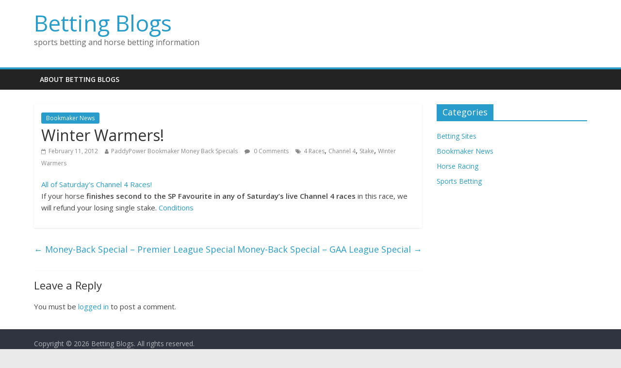

--- FILE ---
content_type: text/html; charset=UTF-8
request_url: http://www.betting-blogs.co.uk/winter-warmers
body_size: 7757
content:
<!DOCTYPE html>
<html dir="ltr" lang="en-US" prefix="og: https://ogp.me/ns#">
<head>
	<meta charset="UTF-8"/>
	<meta name="viewport" content="width=device-width, initial-scale=1">
	<link rel="profile" href="http://gmpg.org/xfn/11"/>
	<link rel="pingback" href="http://www.betting-blogs.co.uk/xmlrpc.php"/>
	<title>Winter Warmers! - Betting Blogs</title>

		<!-- All in One SEO 4.7.2 - aioseo.com -->
		<meta name="description" content="All of Saturday&#039;s Channel 4 Races!If your horse finishes second to the SP Favourite in any of Saturday&#039;s live Channel 4 races in this race, we will refund your losing single stake. Conditions" />
		<meta name="robots" content="max-image-preview:large" />
		<link rel="canonical" href="http://www.betting-blogs.co.uk/winter-warmers" />
		<meta name="generator" content="All in One SEO (AIOSEO) 4.7.2" />
		<meta property="og:locale" content="en_US" />
		<meta property="og:site_name" content="Betting Blogs - sports betting and horse betting information" />
		<meta property="og:type" content="article" />
		<meta property="og:title" content="Winter Warmers! - Betting Blogs" />
		<meta property="og:description" content="All of Saturday&#039;s Channel 4 Races!If your horse finishes second to the SP Favourite in any of Saturday&#039;s live Channel 4 races in this race, we will refund your losing single stake. Conditions" />
		<meta property="og:url" content="http://www.betting-blogs.co.uk/winter-warmers" />
		<meta property="article:published_time" content="2012-02-11T15:44:59+00:00" />
		<meta property="article:modified_time" content="2012-02-11T15:44:59+00:00" />
		<meta name="twitter:card" content="summary_large_image" />
		<meta name="twitter:title" content="Winter Warmers! - Betting Blogs" />
		<meta name="twitter:description" content="All of Saturday&#039;s Channel 4 Races!If your horse finishes second to the SP Favourite in any of Saturday&#039;s live Channel 4 races in this race, we will refund your losing single stake. Conditions" />
		<script type="application/ld+json" class="aioseo-schema">
			{"@context":"https:\/\/schema.org","@graph":[{"@type":"BlogPosting","@id":"http:\/\/www.betting-blogs.co.uk\/winter-warmers#blogposting","name":"Winter Warmers! - Betting Blogs","headline":"Winter Warmers!","author":{"@id":"http:\/\/www.betting-blogs.co.uk\/author\/paddypower-bookmaker-money-back-specials#author"},"publisher":{"@id":"http:\/\/www.betting-blogs.co.uk\/#organization"},"datePublished":"2012-02-11T15:44:59+00:00","dateModified":"2012-02-11T15:44:59+00:00","inLanguage":"en-US","mainEntityOfPage":{"@id":"http:\/\/www.betting-blogs.co.uk\/winter-warmers#webpage"},"isPartOf":{"@id":"http:\/\/www.betting-blogs.co.uk\/winter-warmers#webpage"},"articleSection":"Bookmaker News, 4 Races, Channel 4, Stake, Winter Warmers"},{"@type":"BreadcrumbList","@id":"http:\/\/www.betting-blogs.co.uk\/winter-warmers#breadcrumblist","itemListElement":[{"@type":"ListItem","@id":"http:\/\/www.betting-blogs.co.uk\/#listItem","position":1,"name":"Home"}]},{"@type":"Organization","@id":"http:\/\/www.betting-blogs.co.uk\/#organization","name":"Betting Blogs","description":"sports betting and horse betting information","url":"http:\/\/www.betting-blogs.co.uk\/"},{"@type":"Person","@id":"http:\/\/www.betting-blogs.co.uk\/author\/paddypower-bookmaker-money-back-specials#author","url":"http:\/\/www.betting-blogs.co.uk\/author\/paddypower-bookmaker-money-back-specials","name":"PaddyPower Bookmaker Money Back Specials"},{"@type":"WebPage","@id":"http:\/\/www.betting-blogs.co.uk\/winter-warmers#webpage","url":"http:\/\/www.betting-blogs.co.uk\/winter-warmers","name":"Winter Warmers! - Betting Blogs","description":"All of Saturday's Channel 4 Races!If your horse finishes second to the SP Favourite in any of Saturday's live Channel 4 races in this race, we will refund your losing single stake. Conditions","inLanguage":"en-US","isPartOf":{"@id":"http:\/\/www.betting-blogs.co.uk\/#website"},"breadcrumb":{"@id":"http:\/\/www.betting-blogs.co.uk\/winter-warmers#breadcrumblist"},"author":{"@id":"http:\/\/www.betting-blogs.co.uk\/author\/paddypower-bookmaker-money-back-specials#author"},"creator":{"@id":"http:\/\/www.betting-blogs.co.uk\/author\/paddypower-bookmaker-money-back-specials#author"},"datePublished":"2012-02-11T15:44:59+00:00","dateModified":"2012-02-11T15:44:59+00:00"},{"@type":"WebSite","@id":"http:\/\/www.betting-blogs.co.uk\/#website","url":"http:\/\/www.betting-blogs.co.uk\/","name":"Betting Blogs","description":"sports betting and horse betting information","inLanguage":"en-US","publisher":{"@id":"http:\/\/www.betting-blogs.co.uk\/#organization"}}]}
		</script>
		<!-- All in One SEO -->

<link rel='dns-prefetch' href='//fonts.googleapis.com' />
<link rel="alternate" type="application/rss+xml" title="Betting Blogs &raquo; Feed" href="http://www.betting-blogs.co.uk/feed" />
<link rel="alternate" type="application/rss+xml" title="Betting Blogs &raquo; Comments Feed" href="http://www.betting-blogs.co.uk/comments/feed" />
<link rel="alternate" type="application/rss+xml" title="Betting Blogs &raquo; Winter Warmers! Comments Feed" href="http://www.betting-blogs.co.uk/winter-warmers/feed" />
<script type="text/javascript">
/* <![CDATA[ */
window._wpemojiSettings = {"baseUrl":"https:\/\/s.w.org\/images\/core\/emoji\/15.0.3\/72x72\/","ext":".png","svgUrl":"https:\/\/s.w.org\/images\/core\/emoji\/15.0.3\/svg\/","svgExt":".svg","source":{"concatemoji":"http:\/\/www.betting-blogs.co.uk\/wp-includes\/js\/wp-emoji-release.min.js?ver=6.6.4"}};
/*! This file is auto-generated */
!function(i,n){var o,s,e;function c(e){try{var t={supportTests:e,timestamp:(new Date).valueOf()};sessionStorage.setItem(o,JSON.stringify(t))}catch(e){}}function p(e,t,n){e.clearRect(0,0,e.canvas.width,e.canvas.height),e.fillText(t,0,0);var t=new Uint32Array(e.getImageData(0,0,e.canvas.width,e.canvas.height).data),r=(e.clearRect(0,0,e.canvas.width,e.canvas.height),e.fillText(n,0,0),new Uint32Array(e.getImageData(0,0,e.canvas.width,e.canvas.height).data));return t.every(function(e,t){return e===r[t]})}function u(e,t,n){switch(t){case"flag":return n(e,"\ud83c\udff3\ufe0f\u200d\u26a7\ufe0f","\ud83c\udff3\ufe0f\u200b\u26a7\ufe0f")?!1:!n(e,"\ud83c\uddfa\ud83c\uddf3","\ud83c\uddfa\u200b\ud83c\uddf3")&&!n(e,"\ud83c\udff4\udb40\udc67\udb40\udc62\udb40\udc65\udb40\udc6e\udb40\udc67\udb40\udc7f","\ud83c\udff4\u200b\udb40\udc67\u200b\udb40\udc62\u200b\udb40\udc65\u200b\udb40\udc6e\u200b\udb40\udc67\u200b\udb40\udc7f");case"emoji":return!n(e,"\ud83d\udc26\u200d\u2b1b","\ud83d\udc26\u200b\u2b1b")}return!1}function f(e,t,n){var r="undefined"!=typeof WorkerGlobalScope&&self instanceof WorkerGlobalScope?new OffscreenCanvas(300,150):i.createElement("canvas"),a=r.getContext("2d",{willReadFrequently:!0}),o=(a.textBaseline="top",a.font="600 32px Arial",{});return e.forEach(function(e){o[e]=t(a,e,n)}),o}function t(e){var t=i.createElement("script");t.src=e,t.defer=!0,i.head.appendChild(t)}"undefined"!=typeof Promise&&(o="wpEmojiSettingsSupports",s=["flag","emoji"],n.supports={everything:!0,everythingExceptFlag:!0},e=new Promise(function(e){i.addEventListener("DOMContentLoaded",e,{once:!0})}),new Promise(function(t){var n=function(){try{var e=JSON.parse(sessionStorage.getItem(o));if("object"==typeof e&&"number"==typeof e.timestamp&&(new Date).valueOf()<e.timestamp+604800&&"object"==typeof e.supportTests)return e.supportTests}catch(e){}return null}();if(!n){if("undefined"!=typeof Worker&&"undefined"!=typeof OffscreenCanvas&&"undefined"!=typeof URL&&URL.createObjectURL&&"undefined"!=typeof Blob)try{var e="postMessage("+f.toString()+"("+[JSON.stringify(s),u.toString(),p.toString()].join(",")+"));",r=new Blob([e],{type:"text/javascript"}),a=new Worker(URL.createObjectURL(r),{name:"wpTestEmojiSupports"});return void(a.onmessage=function(e){c(n=e.data),a.terminate(),t(n)})}catch(e){}c(n=f(s,u,p))}t(n)}).then(function(e){for(var t in e)n.supports[t]=e[t],n.supports.everything=n.supports.everything&&n.supports[t],"flag"!==t&&(n.supports.everythingExceptFlag=n.supports.everythingExceptFlag&&n.supports[t]);n.supports.everythingExceptFlag=n.supports.everythingExceptFlag&&!n.supports.flag,n.DOMReady=!1,n.readyCallback=function(){n.DOMReady=!0}}).then(function(){return e}).then(function(){var e;n.supports.everything||(n.readyCallback(),(e=n.source||{}).concatemoji?t(e.concatemoji):e.wpemoji&&e.twemoji&&(t(e.twemoji),t(e.wpemoji)))}))}((window,document),window._wpemojiSettings);
/* ]]> */
</script>
<style id='wp-emoji-styles-inline-css' type='text/css'>

	img.wp-smiley, img.emoji {
		display: inline !important;
		border: none !important;
		box-shadow: none !important;
		height: 1em !important;
		width: 1em !important;
		margin: 0 0.07em !important;
		vertical-align: -0.1em !important;
		background: none !important;
		padding: 0 !important;
	}
</style>
<link rel='stylesheet' id='wp-block-library-css' href='http://www.betting-blogs.co.uk/wp-includes/css/dist/block-library/style.min.css?ver=6.6.4' type='text/css' media='all' />
<style id='classic-theme-styles-inline-css' type='text/css'>
/*! This file is auto-generated */
.wp-block-button__link{color:#fff;background-color:#32373c;border-radius:9999px;box-shadow:none;text-decoration:none;padding:calc(.667em + 2px) calc(1.333em + 2px);font-size:1.125em}.wp-block-file__button{background:#32373c;color:#fff;text-decoration:none}
</style>
<style id='global-styles-inline-css' type='text/css'>
:root{--wp--preset--aspect-ratio--square: 1;--wp--preset--aspect-ratio--4-3: 4/3;--wp--preset--aspect-ratio--3-4: 3/4;--wp--preset--aspect-ratio--3-2: 3/2;--wp--preset--aspect-ratio--2-3: 2/3;--wp--preset--aspect-ratio--16-9: 16/9;--wp--preset--aspect-ratio--9-16: 9/16;--wp--preset--color--black: #000000;--wp--preset--color--cyan-bluish-gray: #abb8c3;--wp--preset--color--white: #ffffff;--wp--preset--color--pale-pink: #f78da7;--wp--preset--color--vivid-red: #cf2e2e;--wp--preset--color--luminous-vivid-orange: #ff6900;--wp--preset--color--luminous-vivid-amber: #fcb900;--wp--preset--color--light-green-cyan: #7bdcb5;--wp--preset--color--vivid-green-cyan: #00d084;--wp--preset--color--pale-cyan-blue: #8ed1fc;--wp--preset--color--vivid-cyan-blue: #0693e3;--wp--preset--color--vivid-purple: #9b51e0;--wp--preset--gradient--vivid-cyan-blue-to-vivid-purple: linear-gradient(135deg,rgba(6,147,227,1) 0%,rgb(155,81,224) 100%);--wp--preset--gradient--light-green-cyan-to-vivid-green-cyan: linear-gradient(135deg,rgb(122,220,180) 0%,rgb(0,208,130) 100%);--wp--preset--gradient--luminous-vivid-amber-to-luminous-vivid-orange: linear-gradient(135deg,rgba(252,185,0,1) 0%,rgba(255,105,0,1) 100%);--wp--preset--gradient--luminous-vivid-orange-to-vivid-red: linear-gradient(135deg,rgba(255,105,0,1) 0%,rgb(207,46,46) 100%);--wp--preset--gradient--very-light-gray-to-cyan-bluish-gray: linear-gradient(135deg,rgb(238,238,238) 0%,rgb(169,184,195) 100%);--wp--preset--gradient--cool-to-warm-spectrum: linear-gradient(135deg,rgb(74,234,220) 0%,rgb(151,120,209) 20%,rgb(207,42,186) 40%,rgb(238,44,130) 60%,rgb(251,105,98) 80%,rgb(254,248,76) 100%);--wp--preset--gradient--blush-light-purple: linear-gradient(135deg,rgb(255,206,236) 0%,rgb(152,150,240) 100%);--wp--preset--gradient--blush-bordeaux: linear-gradient(135deg,rgb(254,205,165) 0%,rgb(254,45,45) 50%,rgb(107,0,62) 100%);--wp--preset--gradient--luminous-dusk: linear-gradient(135deg,rgb(255,203,112) 0%,rgb(199,81,192) 50%,rgb(65,88,208) 100%);--wp--preset--gradient--pale-ocean: linear-gradient(135deg,rgb(255,245,203) 0%,rgb(182,227,212) 50%,rgb(51,167,181) 100%);--wp--preset--gradient--electric-grass: linear-gradient(135deg,rgb(202,248,128) 0%,rgb(113,206,126) 100%);--wp--preset--gradient--midnight: linear-gradient(135deg,rgb(2,3,129) 0%,rgb(40,116,252) 100%);--wp--preset--font-size--small: 13px;--wp--preset--font-size--medium: 20px;--wp--preset--font-size--large: 36px;--wp--preset--font-size--x-large: 42px;--wp--preset--spacing--20: 0.44rem;--wp--preset--spacing--30: 0.67rem;--wp--preset--spacing--40: 1rem;--wp--preset--spacing--50: 1.5rem;--wp--preset--spacing--60: 2.25rem;--wp--preset--spacing--70: 3.38rem;--wp--preset--spacing--80: 5.06rem;--wp--preset--shadow--natural: 6px 6px 9px rgba(0, 0, 0, 0.2);--wp--preset--shadow--deep: 12px 12px 50px rgba(0, 0, 0, 0.4);--wp--preset--shadow--sharp: 6px 6px 0px rgba(0, 0, 0, 0.2);--wp--preset--shadow--outlined: 6px 6px 0px -3px rgba(255, 255, 255, 1), 6px 6px rgba(0, 0, 0, 1);--wp--preset--shadow--crisp: 6px 6px 0px rgba(0, 0, 0, 1);}:where(.is-layout-flex){gap: 0.5em;}:where(.is-layout-grid){gap: 0.5em;}body .is-layout-flex{display: flex;}.is-layout-flex{flex-wrap: wrap;align-items: center;}.is-layout-flex > :is(*, div){margin: 0;}body .is-layout-grid{display: grid;}.is-layout-grid > :is(*, div){margin: 0;}:where(.wp-block-columns.is-layout-flex){gap: 2em;}:where(.wp-block-columns.is-layout-grid){gap: 2em;}:where(.wp-block-post-template.is-layout-flex){gap: 1.25em;}:where(.wp-block-post-template.is-layout-grid){gap: 1.25em;}.has-black-color{color: var(--wp--preset--color--black) !important;}.has-cyan-bluish-gray-color{color: var(--wp--preset--color--cyan-bluish-gray) !important;}.has-white-color{color: var(--wp--preset--color--white) !important;}.has-pale-pink-color{color: var(--wp--preset--color--pale-pink) !important;}.has-vivid-red-color{color: var(--wp--preset--color--vivid-red) !important;}.has-luminous-vivid-orange-color{color: var(--wp--preset--color--luminous-vivid-orange) !important;}.has-luminous-vivid-amber-color{color: var(--wp--preset--color--luminous-vivid-amber) !important;}.has-light-green-cyan-color{color: var(--wp--preset--color--light-green-cyan) !important;}.has-vivid-green-cyan-color{color: var(--wp--preset--color--vivid-green-cyan) !important;}.has-pale-cyan-blue-color{color: var(--wp--preset--color--pale-cyan-blue) !important;}.has-vivid-cyan-blue-color{color: var(--wp--preset--color--vivid-cyan-blue) !important;}.has-vivid-purple-color{color: var(--wp--preset--color--vivid-purple) !important;}.has-black-background-color{background-color: var(--wp--preset--color--black) !important;}.has-cyan-bluish-gray-background-color{background-color: var(--wp--preset--color--cyan-bluish-gray) !important;}.has-white-background-color{background-color: var(--wp--preset--color--white) !important;}.has-pale-pink-background-color{background-color: var(--wp--preset--color--pale-pink) !important;}.has-vivid-red-background-color{background-color: var(--wp--preset--color--vivid-red) !important;}.has-luminous-vivid-orange-background-color{background-color: var(--wp--preset--color--luminous-vivid-orange) !important;}.has-luminous-vivid-amber-background-color{background-color: var(--wp--preset--color--luminous-vivid-amber) !important;}.has-light-green-cyan-background-color{background-color: var(--wp--preset--color--light-green-cyan) !important;}.has-vivid-green-cyan-background-color{background-color: var(--wp--preset--color--vivid-green-cyan) !important;}.has-pale-cyan-blue-background-color{background-color: var(--wp--preset--color--pale-cyan-blue) !important;}.has-vivid-cyan-blue-background-color{background-color: var(--wp--preset--color--vivid-cyan-blue) !important;}.has-vivid-purple-background-color{background-color: var(--wp--preset--color--vivid-purple) !important;}.has-black-border-color{border-color: var(--wp--preset--color--black) !important;}.has-cyan-bluish-gray-border-color{border-color: var(--wp--preset--color--cyan-bluish-gray) !important;}.has-white-border-color{border-color: var(--wp--preset--color--white) !important;}.has-pale-pink-border-color{border-color: var(--wp--preset--color--pale-pink) !important;}.has-vivid-red-border-color{border-color: var(--wp--preset--color--vivid-red) !important;}.has-luminous-vivid-orange-border-color{border-color: var(--wp--preset--color--luminous-vivid-orange) !important;}.has-luminous-vivid-amber-border-color{border-color: var(--wp--preset--color--luminous-vivid-amber) !important;}.has-light-green-cyan-border-color{border-color: var(--wp--preset--color--light-green-cyan) !important;}.has-vivid-green-cyan-border-color{border-color: var(--wp--preset--color--vivid-green-cyan) !important;}.has-pale-cyan-blue-border-color{border-color: var(--wp--preset--color--pale-cyan-blue) !important;}.has-vivid-cyan-blue-border-color{border-color: var(--wp--preset--color--vivid-cyan-blue) !important;}.has-vivid-purple-border-color{border-color: var(--wp--preset--color--vivid-purple) !important;}.has-vivid-cyan-blue-to-vivid-purple-gradient-background{background: var(--wp--preset--gradient--vivid-cyan-blue-to-vivid-purple) !important;}.has-light-green-cyan-to-vivid-green-cyan-gradient-background{background: var(--wp--preset--gradient--light-green-cyan-to-vivid-green-cyan) !important;}.has-luminous-vivid-amber-to-luminous-vivid-orange-gradient-background{background: var(--wp--preset--gradient--luminous-vivid-amber-to-luminous-vivid-orange) !important;}.has-luminous-vivid-orange-to-vivid-red-gradient-background{background: var(--wp--preset--gradient--luminous-vivid-orange-to-vivid-red) !important;}.has-very-light-gray-to-cyan-bluish-gray-gradient-background{background: var(--wp--preset--gradient--very-light-gray-to-cyan-bluish-gray) !important;}.has-cool-to-warm-spectrum-gradient-background{background: var(--wp--preset--gradient--cool-to-warm-spectrum) !important;}.has-blush-light-purple-gradient-background{background: var(--wp--preset--gradient--blush-light-purple) !important;}.has-blush-bordeaux-gradient-background{background: var(--wp--preset--gradient--blush-bordeaux) !important;}.has-luminous-dusk-gradient-background{background: var(--wp--preset--gradient--luminous-dusk) !important;}.has-pale-ocean-gradient-background{background: var(--wp--preset--gradient--pale-ocean) !important;}.has-electric-grass-gradient-background{background: var(--wp--preset--gradient--electric-grass) !important;}.has-midnight-gradient-background{background: var(--wp--preset--gradient--midnight) !important;}.has-small-font-size{font-size: var(--wp--preset--font-size--small) !important;}.has-medium-font-size{font-size: var(--wp--preset--font-size--medium) !important;}.has-large-font-size{font-size: var(--wp--preset--font-size--large) !important;}.has-x-large-font-size{font-size: var(--wp--preset--font-size--x-large) !important;}
:where(.wp-block-post-template.is-layout-flex){gap: 1.25em;}:where(.wp-block-post-template.is-layout-grid){gap: 1.25em;}
:where(.wp-block-columns.is-layout-flex){gap: 2em;}:where(.wp-block-columns.is-layout-grid){gap: 2em;}
:root :where(.wp-block-pullquote){font-size: 1.5em;line-height: 1.6;}
</style>
<link rel='stylesheet' id='colormag_google_fonts-css' href='//fonts.googleapis.com/css?family=Open+Sans%3A400%2C600&#038;ver=6.6.4' type='text/css' media='all' />
<link rel='stylesheet' id='colormag_style-css' href='http://www.betting-blogs.co.uk/wp-content/themes/colormag/style.css?ver=6.6.4' type='text/css' media='all' />
<link rel='stylesheet' id='colormag-fontawesome-css' href='http://www.betting-blogs.co.uk/wp-content/themes/colormag/fontawesome/css/font-awesome.css?ver=4.2.1' type='text/css' media='all' />
<script type="text/javascript" src="http://www.betting-blogs.co.uk/wp-includes/js/jquery/jquery.min.js?ver=3.7.1" id="jquery-core-js"></script>
<script type="text/javascript" src="http://www.betting-blogs.co.uk/wp-includes/js/jquery/jquery-migrate.min.js?ver=3.4.1" id="jquery-migrate-js"></script>
<script type="text/javascript" src="http://www.betting-blogs.co.uk/wp-content/themes/colormag/js/colormag-custom.js?ver=6.6.4" id="colormag-custom-js"></script>
<!--[if lte IE 8]>
<script type="text/javascript" src="http://www.betting-blogs.co.uk/wp-content/themes/colormag/js/html5shiv.min.js?ver=6.6.4" id="html5-js"></script>
<![endif]-->
<link rel="https://api.w.org/" href="http://www.betting-blogs.co.uk/wp-json/" /><link rel="alternate" title="JSON" type="application/json" href="http://www.betting-blogs.co.uk/wp-json/wp/v2/posts/889" /><link rel="EditURI" type="application/rsd+xml" title="RSD" href="http://www.betting-blogs.co.uk/xmlrpc.php?rsd" />
<meta name="generator" content="WordPress 6.6.4" />
<link rel='shortlink' href='http://www.betting-blogs.co.uk/?p=889' />
<link rel="alternate" title="oEmbed (JSON)" type="application/json+oembed" href="http://www.betting-blogs.co.uk/wp-json/oembed/1.0/embed?url=http%3A%2F%2Fwww.betting-blogs.co.uk%2Fwinter-warmers" />
<link rel="alternate" title="oEmbed (XML)" type="text/xml+oembed" href="http://www.betting-blogs.co.uk/wp-json/oembed/1.0/embed?url=http%3A%2F%2Fwww.betting-blogs.co.uk%2Fwinter-warmers&#038;format=xml" />
</head>

<body class="post-template-default single single-post postid-889 single-format-standard  wide">


<div id="page" class="hfeed site">
	
	
	<header id="masthead" class="site-header clearfix ">
		<div id="header-text-nav-container" class="clearfix">

			
			
			
		<div class="inner-wrap">

			<div id="header-text-nav-wrap" class="clearfix">
				<div id="header-left-section">
										<div id="header-text" class="">
													<h3 id="site-title">
								<a href="http://www.betting-blogs.co.uk/" title="Betting Blogs" rel="home">Betting Blogs</a>
							</h3>
																		<p id="site-description">sports betting and horse betting information</p>
						<!-- #site-description -->
					</div><!-- #header-text -->
				</div><!-- #header-left-section -->
				<div id="header-right-section">
									</div><!-- #header-right-section -->

			</div><!-- #header-text-nav-wrap -->

		</div><!-- .inner-wrap -->

		
			
			
		<nav id="site-navigation" class="main-navigation clearfix" role="navigation">
			<div class="inner-wrap clearfix">
				
				<h4 class="menu-toggle"></h4>
				<div class="menu"><ul><li class="page_item page-item-2"><a href="http://www.betting-blogs.co.uk/about">About Betting Blogs</a></li></ul></div>
				
							</div>
		</nav>

		
		</div><!-- #header-text-nav-container -->

		
	</header>

		
	<div id="main" class="clearfix">
		<div class="inner-wrap clearfix">

	
	<div id="primary">
		<div id="content" class="clearfix">

			
				
<article id="post-889" class="post-889 post type-post status-publish format-standard hentry category-bookmaker-nws tag-4-races tag-channel-4 tag-stake tag-winter-warmers">
	
   
   
   <div class="article-content clearfix">

   
   <div class="above-entry-meta"><span class="cat-links"><a href="http://www.betting-blogs.co.uk/category/bookmaker-nws"  rel="category tag">Bookmaker News</a>&nbsp;</span></div>
      <header class="entry-header">
   		<h1 class="entry-title">
   			Winter Warmers!   		</h1>
   	</header>

   	<div class="below-entry-meta">
			<span class="posted-on"><a href="http://www.betting-blogs.co.uk/winter-warmers" title="3:44 pm" rel="bookmark"><i class="fa fa-calendar-o"></i> <time class="entry-date published" datetime="2012-02-11T15:44:59+00:00">February 11, 2012</time></a></span>
            <span class="byline"><span class="author vcard"><i class="fa fa-user"></i><a class="url fn n"
                                                                                         href="http://www.betting-blogs.co.uk/author/paddypower-bookmaker-money-back-specials"
                                                                                         title="PaddyPower Bookmaker Money Back Specials">PaddyPower Bookmaker Money Back Specials</a></span></span>

			                <span class="comments"><a href="http://www.betting-blogs.co.uk/winter-warmers#respond"><i class="fa fa-comment"></i> 0 Comments</a></span>
			<span class="tag-links"><i class="fa fa-tags"></i><a href="http://www.betting-blogs.co.uk/tag/4-races" rel="tag">4 Races</a>, <a href="http://www.betting-blogs.co.uk/tag/channel-4" rel="tag">Channel 4</a>, <a href="http://www.betting-blogs.co.uk/tag/stake" rel="tag">Stake</a>, <a href="http://www.betting-blogs.co.uk/tag/winter-warmers" rel="tag">Winter Warmers</a></span></div>
   	<div class="entry-content clearfix">
   		<p><a name="promo=bet_PromoTest&#038;crea=emb" href="http://www.paddypower.com/racing/">All of Saturday&#8217;s Channel 4 Races!</a><br />If your horse <b>finishes second to the SP Favourite in any of Saturday&#8217;s live Channel 4 races</b> in this race, we will refund your losing single stake. <a href="popuphttp://www.paddypower.com/popup/cond/racing-favourite.htmlConditionsscrollbars=yes,width=363,height=320"  ">Conditions</a></p>
   	</div>

   </div>

	</article>

			
		</div><!-- #content -->

      
		<ul class="default-wp-page clearfix">
			<li class="previous"><a href="http://www.betting-blogs.co.uk/money-back-special-premier-league-special-8" rel="prev"><span class="meta-nav">&larr;</span> Money-Back Special &#8211; Premier League Special</a></li>
			<li class="next"><a href="http://www.betting-blogs.co.uk/money-back-special-gaa-league-special" rel="next">Money-Back Special &#8211; GAA League Special <span class="meta-nav">&rarr;</span></a></li>
		</ul>
	
      
      
      
<div id="comments" class="comments-area">

	
	
	
		<div id="respond" class="comment-respond">
		<h3 id="reply-title" class="comment-reply-title">Leave a Reply</h3><p class="must-log-in">You must be <a href="http://www.betting-blogs.co.uk/wp-login.php?redirect_to=http%3A%2F%2Fwww.betting-blogs.co.uk%2Fwinter-warmers">logged in</a> to post a comment.</p>	</div><!-- #respond -->
	
</div><!-- #comments -->
	</div><!-- #primary -->

	
<div id="secondary">
			
		<aside id="categories-5" class="widget widget_categories clearfix"><h3 class="widget-title"><span>Categories</span></h3>
			<ul>
					<li class="cat-item cat-item-3053"><a href="http://www.betting-blogs.co.uk/category/betting-sites">Betting Sites</a>
</li>
	<li class="cat-item cat-item-6"><a href="http://www.betting-blogs.co.uk/category/bookmaker-nws">Bookmaker News</a>
</li>
	<li class="cat-item cat-item-115"><a href="http://www.betting-blogs.co.uk/category/horse-racing">Horse Racing</a>
</li>
	<li class="cat-item cat-item-4"><a href="http://www.betting-blogs.co.uk/category/sports-betting">Sports Betting</a>
</li>
			</ul>

			</aside><aside id="custom_html-3" class="widget_text widget widget_custom_html clearfix"><div class="textwidget custom-html-widget"><br /><script language='JavaScript' type='text/javascript' src='http://www.free-bet.co.uk/adserver/adx.js'></script>
<script language='JavaScript' type='text/javascript'>
<!--
   if (!document.phpAds_used) document.phpAds_used = ',';
   phpAds_random = new String (Math.random()); phpAds_random = phpAds_random.substring(2,11);
   
   document.write ("<" + "script language='JavaScript' type='text/javascript' src='");
   document.write ("http://www.free-bet.co.uk/adserver/adjs.php?n=" + phpAds_random);
   document.write ("&amp;what=zone:26&amp;blockcampaign=1");
   document.write ("&amp;exclude=" + document.phpAds_used);
   if (document.referrer)
      document.write ("&amp;referer=" + escape(document.referrer));
   document.write ("'><" + "/script>");
//-->
</script><noscript><a href='http://www.free-bet.co.uk/adserver/adclick.php?n=ac7381b5' target='_blank' rel="noopener"><img src='http://www.free-bet.co.uk/adserver/adview.php?what=zone:26&amp;n=ac7381b5' border='0' alt=''/></a></noscript>
</div></aside>
	</div>
	

</div><!-- .inner-wrap -->
</div><!-- #main -->




<footer id="colophon" class="clearfix ">
	
	<div class="footer-socket-wrapper clearfix">
		<div class="inner-wrap">
			<div class="footer-socket-area">
				<div class="footer-socket-right-section">
									</div>

				<div class="footer-socket-left-section">
					<div class="copyright">Copyright &copy; 2026 <a href="http://www.betting-blogs.co.uk/" title="Betting Blogs" ><span>Betting Blogs</span></a>. All rights reserved.<br>Theme: ColorMag by <a href="https://themegrill.com/themes/colormag" target="_blank" title="ThemeGrill" rel="author"><span>ThemeGrill</span></a>. Powered by <a href="https://wordpress.org" target="_blank" title="WordPress"><span>WordPress</span></a>.</div>				</div>
			</div>
		</div>
	</div>
</footer>

<a href="#masthead" id="scroll-up"><i class="fa fa-chevron-up"></i></a>

</div><!-- #page -->
<script type="text/javascript" src="http://www.betting-blogs.co.uk/wp-content/themes/colormag/js/jquery.bxslider.min.js?ver=4.2.10" id="colormag-bxslider-js"></script>
<script type="text/javascript" src="http://www.betting-blogs.co.uk/wp-content/themes/colormag/js/colormag-slider-setting.js?ver=6.6.4" id="colormag_slider-js"></script>
<script type="text/javascript" src="http://www.betting-blogs.co.uk/wp-content/themes/colormag/js/navigation.js?ver=6.6.4" id="colormag-navigation-js"></script>
<script type="text/javascript" src="http://www.betting-blogs.co.uk/wp-content/themes/colormag/js/fitvids/jquery.fitvids.js?ver=20150311" id="colormag-fitvids-js"></script>
<script type="text/javascript" src="http://www.betting-blogs.co.uk/wp-content/themes/colormag/js/fitvids/fitvids-setting.js?ver=20150311" id="colormag-fitvids-setting-js"></script>
</body>
</html>
